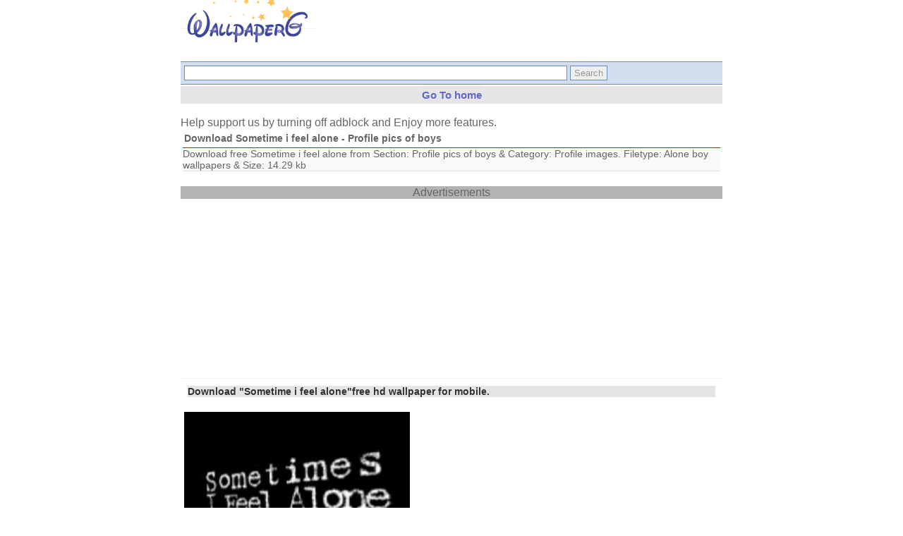

--- FILE ---
content_type: text/html; charset=UTF-8
request_url: http://www.wallpaperg.com/mobile/20/profile-images/6447/profile-pics-of-boys/11284/sometime-i-feel-alone.shtml
body_size: 11532
content:
<!DOCTYPE html PUBLIC "-//WAPFORUM//DTD XHTML Mobile 1.0//EN" "http://www.wapforum.org/DTD/xhtml-mobile10.dtd"> 
<html xmlns="http://www.w3.org/1999/xhtml">

<head>
<meta charset="utf-8">
<meta name="viewport" content="width=device-width,initial-scale=1,user-scalable=no" />
<meta name="msvalidate.01" content="1F260C97045D7074FC1B3F9119B1C1F1" />
<link rel="shortcut icon" href="http://www.wallpaperg.com/mobile/images/favicon.ico" type="image/x-icon" />
<link rel="apple-touch-icon" href="http://www.wallpaperg.com/mobile/images/apple-icon.png" />
<style type="text/css">
/*<![CDATA[*/
<!--
*{margin:0px;padding:0px;border:0px;font-family:sans-serif;}
body {
font-family: Calibri;
border: 0px solid #e0e0e0;
color:#666666;

}
.wrapper{margin:0px auto;max-width:768px;}
h1{font-size:14px;margin:5px;}

.p{background:#f9f9f9;margin:3px;line-height:120%;border-bottom:1px solid #e0e0e0;border-top:1px solid red;text-align:left;font-size:14px;}

.mg{background:#f9f9f9;line-height:120%;border-bottom:1px solid #e0e0e0;border-top:1px solid red;font-size:12;}

.CONTAINER {margin-left:15px;}

.admob { margin: 1px; padding: 3px; border-width: 1px; border-color: #eee; border-style: solid; }

.adspace { margin: 2px; }

.c1{text-align:left;}
.ads{text-align:center;padding:2px 0px;}
.ads a{display:inline;background:none;border:0px;}

.a{padding-top:5px;margin:0px;background:none;color:#6666cc;text-decoration:none;font-size:13px;}
a{color:#6666cc;text-decoration:none;font-size:95%;padding-top:5px;border-top:1px solid #f0f0f0;line-height:25px}
a:link,a:visited {  text-decoration: none; color: #6666cc;  

 }
a:hover,a:active  {
text-none: none;color: #0000ff;
font-weight : bold; #0000ff;
}
.H2{color:#fff;}
img{border:0px;}
h2{
font-size:16px;
color:#fff;
margin:0px;
}

.dl1 {background:#ffffff;color:#6666cc;text-decoration:none;font-size:90%;display:block;padding:5px;border-top:1px solid #f0f0f0;}
.dl2 {background:#ffffff;color:#6666cc;text-decoration:none;font-size:90%;display:block;padding:5px;border-top:1px solid #f0f0f0; }

.Bgnew{border-radius:5px;padding:3px 5px;background:#6789C6;color:#fff;margin:2px;}

.dwnbtn {
    padding: 5px;
    background: #00ABF2;
    width: 50%;
    text-align: center;
    color:#fff;
}

.dwnbtn,a.dwnbtn {color:#fff;}
a.dwnbtn:hover{color:#000;}

.WALL{float:left;background:overflow:hidden;width:150px;height:150px;border:1px solid #f4f4f4;margin-bottom:2em;}
.WALL img {
    padding: 5px 20px 0px 15px;
}
.WALL a img:hover{background:#f0f0f0;border:#1px solid #f4f4f4;color:#FF0000;}
.WALL a span{display:block;padding-bottom:15px;text-align:center;}
.CONTAINER{
padding:5px 10px;
margin-bottom:10px;
border:1px solid #E6E6E6;
overflow:hidden;
text-align:left;
}
.CONTAINER{padding:5px 10px;margin-bottom:10px;border:1px solid #CCCDCE;overflow:hidden;text-align:left;-moz-border-radius: 1em 1em 0em 0em ;
border-radius: 1em 1em 0em 0em;}
.CONTAINER p a{
text-decoration:none;
}

.CONTAINER li a{
font-size:12px;
margin:5px;
}
.CONTAINER a{
font-size:12px;
text-decoration:none;
}
.CONTAINER p{
font-size:13px;
}
.footernew
{padding : 5px;text-align:center;
border-bottom:1px solid #3b6895;
color : #d0e3fc;
background-color :#1d80fb;
border-top: 1px #d3d3d3 solid;
margin-top:0px;
margin-bottom:0px;
}

.footernew a {color:#4C4C4C;}

}
.logo   
        {
        background:#f4f4f4;
        border-bottom:1px solid #cccccc;
        font-weight:bold;
        color:#f4f4f4;
        padding:4px;
        }
.pgn	{ text-align:center;background:#f5f5f5; }
.pgn a,.pgn span	{ border:2px solid #abc; padding:2px 5px; background:#fff; -moz-border-radius:15px; -webkit-border-radius:15px; text-decoration:none; font-weight:bold; }
.pgn a:hover, .pgn span	{ background:#9ab; color:#fff; border-color:#789; }
.absmiddle	{ vertical-align:bottom; }
.clear1{ clear:both; height:5px; line-height:5px; font-size:0px; }
#Index_Taglist1{
color:#D6E9F2;
text-align:left;
}
#Index_Taglist1 ul{
list-style-type:none;
}
#Index_Taglist1 li{
display:inline;
margin:5px;
}
#Index_Taglist1 a{
color:#1B7EA9;
font-size:100%;
}
#Index_Taglist1 a:hover{
color:#FF0000;
}
.form{background:#D3DEEF;padding:5px;margin:0px 0px 2px 0px;border-top:1px solid #6789C6;border-bottom:1px solid #6789C6;}
input,select,textarea{padding:2px 5px;color:#999;border:1px solid #6789C6;}
.txt{width:70%;
label{display:block;color:#999;}
.btn{background:#6789C6;color:#fff;border:1px solid #B3C3CE;padding:2px;}
.menu {
    margin: 2px;
    padding: 4px;
    border: 1px solid #e6e6e6;
    background: #fff url('../images/main.gif') repeat-x 50% top;
}
.sho {background:#f4f4f4;}

-->
.pages { border-top-width: 1px; border-top-color: #ebebeb; border-top-style: solid; border-bottom-width: 1px; border-bottom-color: #ebebeb; border-bottom-style: solid; margin-top: 1px; margin-bottom: 1px; margin-left: 0px; margin-right: 0px; padding-top: 2px; padding-bottom: 2px; padding-left: 1px; padding-right: 1px;}
/*]]>*/
</style>
<script async src="//pagead2.googlesyndication.com/pagead/js/adsbygoogle.js"></script>
<script>
     (adsbygoogle = window.adsbygoogle || []).push({
          google_ad_client: "ca-pub-5423329265861902",
          enable_page_level_ads: true
     });
</script>

<!-- Google tag (gtag.js) -->
<script async src="https://www.googletagmanager.com/gtag/js?id=G-LESXXV67V8"></script>
<script>
  window.dataLayer = window.dataLayer || [];
  function gtag(){dataLayer.push(arguments);}
  gtag('js', new Date());

  gtag('config', 'G-LESXXV67V8');
</script><title>Download Sometime i feel alone - Profile pics of boys- Download Free HD wallpaper For Mobile.</title>
<meta name="description" content="Download free Sometime i feel alone from Section: Profile pics of boys &amp; Category: Profile images. Filetype: Alone boy wallpapers &amp; Size: 14.29 kb- Download Free HD wallpaper or images For Mobile." />
<meta name="keywords" content="Download Sometime i feel alone - Profile pics of boys,love wallpapers,animated wallpapers,mobile wallpaper,attitude girl wallpapers,cool moving wallpapers,couples images,girls,hurt quotes,love couples,wallpaperg" /></head>
<body>
<div class="wrapper" style="width:100%!important">
<div class="logo c1" align="center"><a href="http://www.wallpaperg.com/mobile/"><img src="/images/logo.png" width="190" height="60" alt="Wallpaperg." title="Download Free HD wallpapers for mobile." /></a></div><br />
<div class="adspace">
</div>
<form method="get" action="http://www.google.com/search" class="form">
<div>
<input type="hidden" name="sitesearch" value="www.wallpaperg.com/mobile/" />
<input alt="search" class="txt" type="text" name="as_q" value="" onfocus="if(this.value == ' Enter a search keyword like: hd wallpapers , hd images.') { this.value = ''; }" onblur="if(this.value=='') { this.value=' Enter a search keyword like: Asphalt etc.'; }" id="txt" />
<input type="submit" class="btn" value="Search" />
</div>
</form>
<div style="background-color:#e5e5e5;text-align:center;"><a href="http://www.wallpaperg.com/mobile/"><strong>Go To home</strong></a></div><br />
<p style="font-size:16px"> Help support us by turning off adblock and Enjoy more features. </p>
<h1>Download Sometime i feel alone - Profile pics of boys</h1>
<p class="p">Download free Sometime i feel alone from Section: Profile pics of boys &amp; Category: Profile images. Filetype: Alone boy wallpapers &amp; Size: 14.29 kb</p><br />
<p><div style="background-color:#B3B3B3;" align="center">Advertisements</div></p>
<script type="text/javascript">
    google_ad_client = "ca-pub-5423329265861902";
    google_ad_slot = "0779592118";
    google_ad_width = 300;
    google_ad_height = 250;
</script>
<!-- 300x250, created 6/5/10 wallpaperg -->
<script type="text/javascript"
src="//pagead2.googlesyndication.com/pagead/show_ads.js">
</script><div class="dl1">
<h1 style="background-color:#e5e5e5;color:#333;">Download "Sometime i feel alone"free hd wallpaper for mobile.</h1><br />
<img src="http://www.wallpaperg.com/screenshot/filess/1447784313-sometime-i-feel-alone-screenshot.jpg" alt="Sometime i feel alone" width="320px" /></div><p class="p"><b>File size</b> : [14.29 kb]<br />
<b>Downloaded by</b> : 10031 users<br />
<b>File Category</b> : <a href="http://www.wallpaperg.com/mobile/20/profile-images.shtml">Profile images</a> 
&gt;&gt;  <a href="http://www.wallpaperg.com/mobile/20/profile-images/6447/profile-pics-of-boys.shtml">Profile pics of boys</a><br />
<b>File Type</b> : <a href="http://www.wallpaperg.com/mobile/tags/alone-boy-wallpapers.shtml">Alone boy wallpapers</a><br /><div class="addthis_sharing_toolbox"></div>
<div align="center"><a href="javascript:void(0)" title="Sometime i feel alone " onclick="window.location='http://www.wallpaperg.com/uploads/file/1447784314-sometime-i-feel-alone-file.jpg'"><div class="dwnbtn" width="30px"><strong>Download File</strong></div></a><br />
</div>
<div class="sharethis-inline-share-buttons"></div>

<br /></p><div class="p"></div><b>Description</b> : <br />Download latest Sometime i feel alone Hd wallpaper for desktop and mobile and for sharing on whatsapp facebook. All wallpapers are in HD resolution format as well as mobile format. You can download different resolution wallpapers from the desktop.<br />
<div class="p"></div>


<div class="CONTAINER">
<h2 class="H2">Similar Downloads</h2></div><p><div style="background-color:#B3B3B3;" align="center">Advertisements</div></p>
<script type="text/javascript">
    google_ad_client = "ca-pub-5423329265861902";
    google_ad_slot = "0779592118";
    google_ad_width = 300;
    google_ad_height = 250;
</script>
<!-- 300x250, created 6/5/10 wallpaperg -->
<script type="text/javascript"
src="//pagead2.googlesyndication.com/pagead/show_ads.js">
</script>

<!--<div style="background-color:#e5e5e5;text-align:center;"><a href="http://www.wallpaperg.com/mobile/">Home</a>|<a href="javascript:history.go(-1);"><strong>Go Back</strong></a></div>-->


<div class="Bgnew c1"><h3>Contact Pages</h3></div><div class="dl2"><a href="http://www.wallpaperg.com/mobile/contact.php">Contact US</a></div><div class="dl1"><a href="http://www.wallpaperg.com/mobile/privacy.php">Privacy</a></div><div class="footernew">Copyright &copy; wallpaperg</div><div>Memory Usage: 0.594 MegaByte</div><script>
  (function(i,s,o,g,r,a,m){i['GoogleAnalyticsObject']=r;i[r]=i[r]||function(){
  (i[r].q=i[r].q||[]).push(arguments)},i[r].l=1*new Date();a=s.createElement(o),
  m=s.getElementsByTagName(o)[0];a.async=1;a.src=g;m.parentNode.insertBefore(a,m)
  })(window,document,'script','//www.google-analytics.com/analytics.js','ga');

  ga('create', 'UA-24483142-1', 'auto');
  ga('send', 'pageview');

</script>

<script type="text/javascript" src="//ajax.googleapis.com/ajax/libs/jquery/1.8.3/jquery.min.js" async="async" ></script>
		<script type="text/javascript" src="http://www.wallpaperg.com/mobile/jquery.cookiebar.js" async="async"></script>
		<script type="text/javascript">
			$(document).ready(function(){
				$.cookieBar({
                                   fixed: true
				});
			});
		</script>



<!-- Go to www.addthis.com/dashboard to customize your tools -->
<script type="text/javascript" src="//s7.addthis.com/js/300/addthis_widget.js#pubid=ra-4fe98cdb70d28e94" async="async"></script>
<script type="text/javascript">
function clearText(field)
{
    if (field.defaultValue == field.value) field.value = '';
    else if (field.value == '') field.value = field.defaultValue;
}

</script>

</div>

</body>
</html>

--- FILE ---
content_type: text/html; charset=utf-8
request_url: https://www.google.com/recaptcha/api2/aframe
body_size: 268
content:
<!DOCTYPE HTML><html><head><meta http-equiv="content-type" content="text/html; charset=UTF-8"></head><body><script nonce="SUk8AboHKIBu9OAvkWfCxA">/** Anti-fraud and anti-abuse applications only. See google.com/recaptcha */ try{var clients={'sodar':'https://pagead2.googlesyndication.com/pagead/sodar?'};window.addEventListener("message",function(a){try{if(a.source===window.parent){var b=JSON.parse(a.data);var c=clients[b['id']];if(c){var d=document.createElement('img');d.src=c+b['params']+'&rc='+(localStorage.getItem("rc::a")?sessionStorage.getItem("rc::b"):"");window.document.body.appendChild(d);sessionStorage.setItem("rc::e",parseInt(sessionStorage.getItem("rc::e")||0)+1);localStorage.setItem("rc::h",'1769321870018');}}}catch(b){}});window.parent.postMessage("_grecaptcha_ready", "*");}catch(b){}</script></body></html>

--- FILE ---
content_type: text/plain
request_url: https://www.google-analytics.com/j/collect?v=1&_v=j102&a=1415736225&t=pageview&_s=1&dl=http%3A%2F%2Fwww.wallpaperg.com%2Fmobile%2F20%2Fprofile-images%2F6447%2Fprofile-pics-of-boys%2F11284%2Fsometime-i-feel-alone.shtml&ul=en-us%40posix&dt=Download%20Sometime%20i%20feel%20alone%20-%20Profile%20pics%20of%20boys-%20Download%20Free%20HD%20wallpaper%20For%20Mobile.&sr=1280x720&vp=1280x720&_u=IEBAAEABAAAAACAAI~&jid=1041546137&gjid=981437344&cid=711075985.1769321869&tid=UA-24483142-1&_gid=788131217.1769321869&_r=1&_slc=1&z=366659523
body_size: -285
content:
2,cG-LESXXV67V8